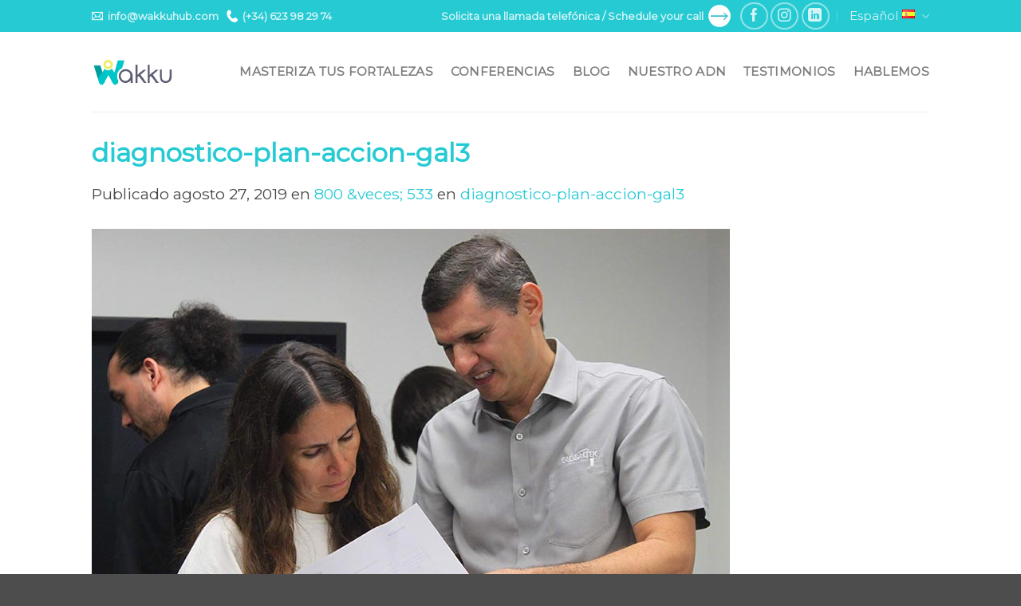

--- FILE ---
content_type: text/html; charset=UTF-8
request_url: https://www.wakkuhub.com/diagnostico-plan-accion-gal3/
body_size: 15849
content:
<!DOCTYPE html>
<!--[if IE 9 ]> <html lang="es-ES" class="ie9 loading-site no-js"> <![endif]-->
<!--[if IE 8 ]> <html lang="es-ES" class="ie8 loading-site no-js"> <![endif]-->
<!--[if (gte IE 9)|!(IE)]><!--><html lang="es-ES" class="loading-site no-js"> <!--<![endif]-->
<head>
	<meta charset="UTF-8" />
	<link rel="profile" href="http://gmpg.org/xfn/11" />
	<link rel="pingback" href="https://www.wakkuhub.com/xmlrpc.php" />

	<script>(function(html){html.className = html.className.replace(/\bno-js\b/,'js')})(document.documentElement);</script>
<title>diagnostico-plan-accion-gal3 &#8211; Wakku</title>
<meta name='robots' content='max-image-preview:large' />
<meta name="viewport" content="width=device-width, initial-scale=1, maximum-scale=1" /><link rel='dns-prefetch' href='//cdn.jsdelivr.net' />
<link rel='dns-prefetch' href='//fonts.googleapis.com' />
<link rel="alternate" type="application/rss+xml" title="Wakku &raquo; Feed" href="https://www.wakkuhub.com/feed/" />
<link rel="alternate" type="application/rss+xml" title="Wakku &raquo; Feed de los comentarios" href="https://www.wakkuhub.com/comments/feed/" />
<link rel="alternate" type="application/rss+xml" title="Wakku &raquo; Comentario diagnostico-plan-accion-gal3 del feed" href="https://www.wakkuhub.com/feed/?attachment_id=493" />
<link rel="alternate" title="oEmbed (JSON)" type="application/json+oembed" href="https://www.wakkuhub.com/wp-json/oembed/1.0/embed?url=https%3A%2F%2Fwww.wakkuhub.com%2Fdiagnostico-plan-accion-gal3%2F&#038;lang=es" />
<link rel="alternate" title="oEmbed (XML)" type="text/xml+oembed" href="https://www.wakkuhub.com/wp-json/oembed/1.0/embed?url=https%3A%2F%2Fwww.wakkuhub.com%2Fdiagnostico-plan-accion-gal3%2F&#038;format=xml&#038;lang=es" />
<link rel="prefetch" href="https://www.wakkuhub.com/wp-content/themes/flatsome/assets/js/chunk.countup.fe2c1016.js" />
<link rel="prefetch" href="https://www.wakkuhub.com/wp-content/themes/flatsome/assets/js/chunk.sticky-sidebar.a58a6557.js" />
<link rel="prefetch" href="https://www.wakkuhub.com/wp-content/themes/flatsome/assets/js/chunk.tooltips.29144c1c.js" />
<link rel="prefetch" href="https://www.wakkuhub.com/wp-content/themes/flatsome/assets/js/chunk.vendors-popups.947eca5c.js" />
<link rel="prefetch" href="https://www.wakkuhub.com/wp-content/themes/flatsome/assets/js/chunk.vendors-slider.f0d2cbc9.js" />
<style id='wp-img-auto-sizes-contain-inline-css' type='text/css'>
img:is([sizes=auto i],[sizes^="auto," i]){contain-intrinsic-size:3000px 1500px}
/*# sourceURL=wp-img-auto-sizes-contain-inline-css */
</style>
<style id='wp-emoji-styles-inline-css' type='text/css'>

	img.wp-smiley, img.emoji {
		display: inline !important;
		border: none !important;
		box-shadow: none !important;
		height: 1em !important;
		width: 1em !important;
		margin: 0 0.07em !important;
		vertical-align: -0.1em !important;
		background: none !important;
		padding: 0 !important;
	}
/*# sourceURL=wp-emoji-styles-inline-css */
</style>
<style id='wp-block-library-inline-css' type='text/css'>
:root{--wp-block-synced-color:#7a00df;--wp-block-synced-color--rgb:122,0,223;--wp-bound-block-color:var(--wp-block-synced-color);--wp-editor-canvas-background:#ddd;--wp-admin-theme-color:#007cba;--wp-admin-theme-color--rgb:0,124,186;--wp-admin-theme-color-darker-10:#006ba1;--wp-admin-theme-color-darker-10--rgb:0,107,160.5;--wp-admin-theme-color-darker-20:#005a87;--wp-admin-theme-color-darker-20--rgb:0,90,135;--wp-admin-border-width-focus:2px}@media (min-resolution:192dpi){:root{--wp-admin-border-width-focus:1.5px}}.wp-element-button{cursor:pointer}:root .has-very-light-gray-background-color{background-color:#eee}:root .has-very-dark-gray-background-color{background-color:#313131}:root .has-very-light-gray-color{color:#eee}:root .has-very-dark-gray-color{color:#313131}:root .has-vivid-green-cyan-to-vivid-cyan-blue-gradient-background{background:linear-gradient(135deg,#00d084,#0693e3)}:root .has-purple-crush-gradient-background{background:linear-gradient(135deg,#34e2e4,#4721fb 50%,#ab1dfe)}:root .has-hazy-dawn-gradient-background{background:linear-gradient(135deg,#faaca8,#dad0ec)}:root .has-subdued-olive-gradient-background{background:linear-gradient(135deg,#fafae1,#67a671)}:root .has-atomic-cream-gradient-background{background:linear-gradient(135deg,#fdd79a,#004a59)}:root .has-nightshade-gradient-background{background:linear-gradient(135deg,#330968,#31cdcf)}:root .has-midnight-gradient-background{background:linear-gradient(135deg,#020381,#2874fc)}:root{--wp--preset--font-size--normal:16px;--wp--preset--font-size--huge:42px}.has-regular-font-size{font-size:1em}.has-larger-font-size{font-size:2.625em}.has-normal-font-size{font-size:var(--wp--preset--font-size--normal)}.has-huge-font-size{font-size:var(--wp--preset--font-size--huge)}.has-text-align-center{text-align:center}.has-text-align-left{text-align:left}.has-text-align-right{text-align:right}.has-fit-text{white-space:nowrap!important}#end-resizable-editor-section{display:none}.aligncenter{clear:both}.items-justified-left{justify-content:flex-start}.items-justified-center{justify-content:center}.items-justified-right{justify-content:flex-end}.items-justified-space-between{justify-content:space-between}.screen-reader-text{border:0;clip-path:inset(50%);height:1px;margin:-1px;overflow:hidden;padding:0;position:absolute;width:1px;word-wrap:normal!important}.screen-reader-text:focus{background-color:#ddd;clip-path:none;color:#444;display:block;font-size:1em;height:auto;left:5px;line-height:normal;padding:15px 23px 14px;text-decoration:none;top:5px;width:auto;z-index:100000}html :where(.has-border-color){border-style:solid}html :where([style*=border-top-color]){border-top-style:solid}html :where([style*=border-right-color]){border-right-style:solid}html :where([style*=border-bottom-color]){border-bottom-style:solid}html :where([style*=border-left-color]){border-left-style:solid}html :where([style*=border-width]){border-style:solid}html :where([style*=border-top-width]){border-top-style:solid}html :where([style*=border-right-width]){border-right-style:solid}html :where([style*=border-bottom-width]){border-bottom-style:solid}html :where([style*=border-left-width]){border-left-style:solid}html :where(img[class*=wp-image-]){height:auto;max-width:100%}:where(figure){margin:0 0 1em}html :where(.is-position-sticky){--wp-admin--admin-bar--position-offset:var(--wp-admin--admin-bar--height,0px)}@media screen and (max-width:600px){html :where(.is-position-sticky){--wp-admin--admin-bar--position-offset:0px}}

/*# sourceURL=wp-block-library-inline-css */
</style><style id='global-styles-inline-css' type='text/css'>
:root{--wp--preset--aspect-ratio--square: 1;--wp--preset--aspect-ratio--4-3: 4/3;--wp--preset--aspect-ratio--3-4: 3/4;--wp--preset--aspect-ratio--3-2: 3/2;--wp--preset--aspect-ratio--2-3: 2/3;--wp--preset--aspect-ratio--16-9: 16/9;--wp--preset--aspect-ratio--9-16: 9/16;--wp--preset--color--black: #000000;--wp--preset--color--cyan-bluish-gray: #abb8c3;--wp--preset--color--white: #ffffff;--wp--preset--color--pale-pink: #f78da7;--wp--preset--color--vivid-red: #cf2e2e;--wp--preset--color--luminous-vivid-orange: #ff6900;--wp--preset--color--luminous-vivid-amber: #fcb900;--wp--preset--color--light-green-cyan: #7bdcb5;--wp--preset--color--vivid-green-cyan: #00d084;--wp--preset--color--pale-cyan-blue: #8ed1fc;--wp--preset--color--vivid-cyan-blue: #0693e3;--wp--preset--color--vivid-purple: #9b51e0;--wp--preset--gradient--vivid-cyan-blue-to-vivid-purple: linear-gradient(135deg,rgb(6,147,227) 0%,rgb(155,81,224) 100%);--wp--preset--gradient--light-green-cyan-to-vivid-green-cyan: linear-gradient(135deg,rgb(122,220,180) 0%,rgb(0,208,130) 100%);--wp--preset--gradient--luminous-vivid-amber-to-luminous-vivid-orange: linear-gradient(135deg,rgb(252,185,0) 0%,rgb(255,105,0) 100%);--wp--preset--gradient--luminous-vivid-orange-to-vivid-red: linear-gradient(135deg,rgb(255,105,0) 0%,rgb(207,46,46) 100%);--wp--preset--gradient--very-light-gray-to-cyan-bluish-gray: linear-gradient(135deg,rgb(238,238,238) 0%,rgb(169,184,195) 100%);--wp--preset--gradient--cool-to-warm-spectrum: linear-gradient(135deg,rgb(74,234,220) 0%,rgb(151,120,209) 20%,rgb(207,42,186) 40%,rgb(238,44,130) 60%,rgb(251,105,98) 80%,rgb(254,248,76) 100%);--wp--preset--gradient--blush-light-purple: linear-gradient(135deg,rgb(255,206,236) 0%,rgb(152,150,240) 100%);--wp--preset--gradient--blush-bordeaux: linear-gradient(135deg,rgb(254,205,165) 0%,rgb(254,45,45) 50%,rgb(107,0,62) 100%);--wp--preset--gradient--luminous-dusk: linear-gradient(135deg,rgb(255,203,112) 0%,rgb(199,81,192) 50%,rgb(65,88,208) 100%);--wp--preset--gradient--pale-ocean: linear-gradient(135deg,rgb(255,245,203) 0%,rgb(182,227,212) 50%,rgb(51,167,181) 100%);--wp--preset--gradient--electric-grass: linear-gradient(135deg,rgb(202,248,128) 0%,rgb(113,206,126) 100%);--wp--preset--gradient--midnight: linear-gradient(135deg,rgb(2,3,129) 0%,rgb(40,116,252) 100%);--wp--preset--font-size--small: 13px;--wp--preset--font-size--medium: 20px;--wp--preset--font-size--large: 36px;--wp--preset--font-size--x-large: 42px;--wp--preset--spacing--20: 0.44rem;--wp--preset--spacing--30: 0.67rem;--wp--preset--spacing--40: 1rem;--wp--preset--spacing--50: 1.5rem;--wp--preset--spacing--60: 2.25rem;--wp--preset--spacing--70: 3.38rem;--wp--preset--spacing--80: 5.06rem;--wp--preset--shadow--natural: 6px 6px 9px rgba(0, 0, 0, 0.2);--wp--preset--shadow--deep: 12px 12px 50px rgba(0, 0, 0, 0.4);--wp--preset--shadow--sharp: 6px 6px 0px rgba(0, 0, 0, 0.2);--wp--preset--shadow--outlined: 6px 6px 0px -3px rgb(255, 255, 255), 6px 6px rgb(0, 0, 0);--wp--preset--shadow--crisp: 6px 6px 0px rgb(0, 0, 0);}:where(.is-layout-flex){gap: 0.5em;}:where(.is-layout-grid){gap: 0.5em;}body .is-layout-flex{display: flex;}.is-layout-flex{flex-wrap: wrap;align-items: center;}.is-layout-flex > :is(*, div){margin: 0;}body .is-layout-grid{display: grid;}.is-layout-grid > :is(*, div){margin: 0;}:where(.wp-block-columns.is-layout-flex){gap: 2em;}:where(.wp-block-columns.is-layout-grid){gap: 2em;}:where(.wp-block-post-template.is-layout-flex){gap: 1.25em;}:where(.wp-block-post-template.is-layout-grid){gap: 1.25em;}.has-black-color{color: var(--wp--preset--color--black) !important;}.has-cyan-bluish-gray-color{color: var(--wp--preset--color--cyan-bluish-gray) !important;}.has-white-color{color: var(--wp--preset--color--white) !important;}.has-pale-pink-color{color: var(--wp--preset--color--pale-pink) !important;}.has-vivid-red-color{color: var(--wp--preset--color--vivid-red) !important;}.has-luminous-vivid-orange-color{color: var(--wp--preset--color--luminous-vivid-orange) !important;}.has-luminous-vivid-amber-color{color: var(--wp--preset--color--luminous-vivid-amber) !important;}.has-light-green-cyan-color{color: var(--wp--preset--color--light-green-cyan) !important;}.has-vivid-green-cyan-color{color: var(--wp--preset--color--vivid-green-cyan) !important;}.has-pale-cyan-blue-color{color: var(--wp--preset--color--pale-cyan-blue) !important;}.has-vivid-cyan-blue-color{color: var(--wp--preset--color--vivid-cyan-blue) !important;}.has-vivid-purple-color{color: var(--wp--preset--color--vivid-purple) !important;}.has-black-background-color{background-color: var(--wp--preset--color--black) !important;}.has-cyan-bluish-gray-background-color{background-color: var(--wp--preset--color--cyan-bluish-gray) !important;}.has-white-background-color{background-color: var(--wp--preset--color--white) !important;}.has-pale-pink-background-color{background-color: var(--wp--preset--color--pale-pink) !important;}.has-vivid-red-background-color{background-color: var(--wp--preset--color--vivid-red) !important;}.has-luminous-vivid-orange-background-color{background-color: var(--wp--preset--color--luminous-vivid-orange) !important;}.has-luminous-vivid-amber-background-color{background-color: var(--wp--preset--color--luminous-vivid-amber) !important;}.has-light-green-cyan-background-color{background-color: var(--wp--preset--color--light-green-cyan) !important;}.has-vivid-green-cyan-background-color{background-color: var(--wp--preset--color--vivid-green-cyan) !important;}.has-pale-cyan-blue-background-color{background-color: var(--wp--preset--color--pale-cyan-blue) !important;}.has-vivid-cyan-blue-background-color{background-color: var(--wp--preset--color--vivid-cyan-blue) !important;}.has-vivid-purple-background-color{background-color: var(--wp--preset--color--vivid-purple) !important;}.has-black-border-color{border-color: var(--wp--preset--color--black) !important;}.has-cyan-bluish-gray-border-color{border-color: var(--wp--preset--color--cyan-bluish-gray) !important;}.has-white-border-color{border-color: var(--wp--preset--color--white) !important;}.has-pale-pink-border-color{border-color: var(--wp--preset--color--pale-pink) !important;}.has-vivid-red-border-color{border-color: var(--wp--preset--color--vivid-red) !important;}.has-luminous-vivid-orange-border-color{border-color: var(--wp--preset--color--luminous-vivid-orange) !important;}.has-luminous-vivid-amber-border-color{border-color: var(--wp--preset--color--luminous-vivid-amber) !important;}.has-light-green-cyan-border-color{border-color: var(--wp--preset--color--light-green-cyan) !important;}.has-vivid-green-cyan-border-color{border-color: var(--wp--preset--color--vivid-green-cyan) !important;}.has-pale-cyan-blue-border-color{border-color: var(--wp--preset--color--pale-cyan-blue) !important;}.has-vivid-cyan-blue-border-color{border-color: var(--wp--preset--color--vivid-cyan-blue) !important;}.has-vivid-purple-border-color{border-color: var(--wp--preset--color--vivid-purple) !important;}.has-vivid-cyan-blue-to-vivid-purple-gradient-background{background: var(--wp--preset--gradient--vivid-cyan-blue-to-vivid-purple) !important;}.has-light-green-cyan-to-vivid-green-cyan-gradient-background{background: var(--wp--preset--gradient--light-green-cyan-to-vivid-green-cyan) !important;}.has-luminous-vivid-amber-to-luminous-vivid-orange-gradient-background{background: var(--wp--preset--gradient--luminous-vivid-amber-to-luminous-vivid-orange) !important;}.has-luminous-vivid-orange-to-vivid-red-gradient-background{background: var(--wp--preset--gradient--luminous-vivid-orange-to-vivid-red) !important;}.has-very-light-gray-to-cyan-bluish-gray-gradient-background{background: var(--wp--preset--gradient--very-light-gray-to-cyan-bluish-gray) !important;}.has-cool-to-warm-spectrum-gradient-background{background: var(--wp--preset--gradient--cool-to-warm-spectrum) !important;}.has-blush-light-purple-gradient-background{background: var(--wp--preset--gradient--blush-light-purple) !important;}.has-blush-bordeaux-gradient-background{background: var(--wp--preset--gradient--blush-bordeaux) !important;}.has-luminous-dusk-gradient-background{background: var(--wp--preset--gradient--luminous-dusk) !important;}.has-pale-ocean-gradient-background{background: var(--wp--preset--gradient--pale-ocean) !important;}.has-electric-grass-gradient-background{background: var(--wp--preset--gradient--electric-grass) !important;}.has-midnight-gradient-background{background: var(--wp--preset--gradient--midnight) !important;}.has-small-font-size{font-size: var(--wp--preset--font-size--small) !important;}.has-medium-font-size{font-size: var(--wp--preset--font-size--medium) !important;}.has-large-font-size{font-size: var(--wp--preset--font-size--large) !important;}.has-x-large-font-size{font-size: var(--wp--preset--font-size--x-large) !important;}
/*# sourceURL=global-styles-inline-css */
</style>

<style id='classic-theme-styles-inline-css' type='text/css'>
/*! This file is auto-generated */
.wp-block-button__link{color:#fff;background-color:#32373c;border-radius:9999px;box-shadow:none;text-decoration:none;padding:calc(.667em + 2px) calc(1.333em + 2px);font-size:1.125em}.wp-block-file__button{background:#32373c;color:#fff;text-decoration:none}
/*# sourceURL=/wp-includes/css/classic-themes.min.css */
</style>
<link rel='stylesheet' id='flatsome-main-css' href='https://www.wakkuhub.com/wp-content/themes/flatsome/assets/css/flatsome.css?ver=3.15.3' type='text/css' media='all' />
<style id='flatsome-main-inline-css' type='text/css'>
@font-face {
				font-family: "fl-icons";
				font-display: block;
				src: url(https://www.wakkuhub.com/wp-content/themes/flatsome/assets/css/icons/fl-icons.eot?v=3.15.3);
				src:
					url(https://www.wakkuhub.com/wp-content/themes/flatsome/assets/css/icons/fl-icons.eot#iefix?v=3.15.3) format("embedded-opentype"),
					url(https://www.wakkuhub.com/wp-content/themes/flatsome/assets/css/icons/fl-icons.woff2?v=3.15.3) format("woff2"),
					url(https://www.wakkuhub.com/wp-content/themes/flatsome/assets/css/icons/fl-icons.ttf?v=3.15.3) format("truetype"),
					url(https://www.wakkuhub.com/wp-content/themes/flatsome/assets/css/icons/fl-icons.woff?v=3.15.3) format("woff"),
					url(https://www.wakkuhub.com/wp-content/themes/flatsome/assets/css/icons/fl-icons.svg?v=3.15.3#fl-icons) format("svg");
			}
/*# sourceURL=flatsome-main-inline-css */
</style>
<link rel='stylesheet' id='flatsome-style-css' href='https://www.wakkuhub.com/wp-content/themes/flatsome/style.css?ver=3.15.3' type='text/css' media='all' />
<link rel='stylesheet' id='flatsome-googlefonts-css' href='//fonts.googleapis.com/css?family=Montserrat%3Aregular%2Cregular%2Cregular%2Cregular%7CDancing+Script%3Aregular%2C400&#038;display=swap&#038;ver=3.9' type='text/css' media='all' />
<script type="text/javascript" src="https://www.wakkuhub.com/wp-includes/js/jquery/jquery.min.js?ver=3.7.1" id="jquery-core-js"></script>
<script type="text/javascript" src="https://www.wakkuhub.com/wp-includes/js/jquery/jquery-migrate.min.js?ver=3.4.1" id="jquery-migrate-js"></script>
<link rel="https://api.w.org/" href="https://www.wakkuhub.com/wp-json/" /><link rel="alternate" title="JSON" type="application/json" href="https://www.wakkuhub.com/wp-json/wp/v2/media/493" /><link rel="EditURI" type="application/rsd+xml" title="RSD" href="https://www.wakkuhub.com/xmlrpc.php?rsd" />
<meta name="generator" content="WordPress 6.9" />
<link rel="canonical" href="https://www.wakkuhub.com/diagnostico-plan-accion-gal3/" />
<link rel='shortlink' href='https://www.wakkuhub.com/?p=493' />
<!--[if IE]><link rel="stylesheet" type="text/css" href="https://www.wakkuhub.com/wp-content/themes/flatsome/assets/css/ie-fallback.css"><script src="//cdnjs.cloudflare.com/ajax/libs/html5shiv/3.6.1/html5shiv.js"></script><script>var head = document.getElementsByTagName('head')[0],style = document.createElement('style');style.type = 'text/css';style.styleSheet.cssText = ':before,:after{content:none !important';head.appendChild(style);setTimeout(function(){head.removeChild(style);}, 0);</script><script src="https://www.wakkuhub.com/wp-content/themes/flatsome/assets/libs/ie-flexibility.js"></script><![endif]-->
<!-- Meta Pixel Code -->
<script type='text/javascript'>
!function(f,b,e,v,n,t,s){if(f.fbq)return;n=f.fbq=function(){n.callMethod?
n.callMethod.apply(n,arguments):n.queue.push(arguments)};if(!f._fbq)f._fbq=n;
n.push=n;n.loaded=!0;n.version='2.0';n.queue=[];t=b.createElement(e);t.async=!0;
t.src=v;s=b.getElementsByTagName(e)[0];s.parentNode.insertBefore(t,s)}(window,
document,'script','https://connect.facebook.net/en_US/fbevents.js');
</script>
<!-- End Meta Pixel Code -->
<script type='text/javascript'>var url = window.location.origin + '?ob=open-bridge';
            fbq('set', 'openbridge', '4339108606109704', url);
fbq('init', '4339108606109704', {}, {
    "agent": "wordpress-6.9-4.1.5"
})</script><script type='text/javascript'>
    fbq('track', 'PageView', []);
  </script><link rel="icon" href="https://www.wakkuhub.com/wp-content/uploads/2020/11/cropped-wakku_512x512-32x32.png" sizes="32x32" />
<link rel="icon" href="https://www.wakkuhub.com/wp-content/uploads/2020/11/cropped-wakku_512x512-192x192.png" sizes="192x192" />
<link rel="apple-touch-icon" href="https://www.wakkuhub.com/wp-content/uploads/2020/11/cropped-wakku_512x512-180x180.png" />
<meta name="msapplication-TileImage" content="https://www.wakkuhub.com/wp-content/uploads/2020/11/cropped-wakku_512x512-270x270.png" />
<style id="custom-css" type="text/css">:root {--primary-color: #26cad3;}.header-main{height: 100px}#logo img{max-height: 100px}#logo{width:104px;}.header-bottom{min-height: 55px}.header-top{min-height: 70px}.transparent .header-main{height: 90px}.transparent #logo img{max-height: 90px}.has-transparent + .page-title:first-of-type,.has-transparent + #main > .page-title,.has-transparent + #main > div > .page-title,.has-transparent + #main .page-header-wrapper:first-of-type .page-title{padding-top: 120px;}.header.show-on-scroll,.stuck .header-main{height:70px!important}.stuck #logo img{max-height: 70px!important}.header-bottom {background-color: #f1f1f1}.header-main .nav > li > a{line-height: 16px }@media (max-width: 549px) {.header-main{height: 48px}#logo img{max-height: 48px}}.main-menu-overlay{background-color: #469b9c}.nav-dropdown{font-size:70%}.header-top{background-color:#26cad3!important;}/* Color */.accordion-title.active, .has-icon-bg .icon .icon-inner,.logo a, .primary.is-underline, .primary.is-link, .badge-outline .badge-inner, .nav-outline > li.active> a,.nav-outline >li.active > a, .cart-icon strong,[data-color='primary'], .is-outline.primary{color: #26cad3;}/* Color !important */[data-text-color="primary"]{color: #26cad3!important;}/* Background Color */[data-text-bg="primary"]{background-color: #26cad3;}/* Background */.scroll-to-bullets a,.featured-title, .label-new.menu-item > a:after, .nav-pagination > li > .current,.nav-pagination > li > span:hover,.nav-pagination > li > a:hover,.has-hover:hover .badge-outline .badge-inner,button[type="submit"], .button.wc-forward:not(.checkout):not(.checkout-button), .button.submit-button, .button.primary:not(.is-outline),.featured-table .title,.is-outline:hover, .has-icon:hover .icon-label,.nav-dropdown-bold .nav-column li > a:hover, .nav-dropdown.nav-dropdown-bold > li > a:hover, .nav-dropdown-bold.dark .nav-column li > a:hover, .nav-dropdown.nav-dropdown-bold.dark > li > a:hover, .header-vertical-menu__opener ,.is-outline:hover, .tagcloud a:hover,.grid-tools a, input[type='submit']:not(.is-form), .box-badge:hover .box-text, input.button.alt,.nav-box > li > a:hover,.nav-box > li.active > a,.nav-pills > li.active > a ,.current-dropdown .cart-icon strong, .cart-icon:hover strong, .nav-line-bottom > li > a:before, .nav-line-grow > li > a:before, .nav-line > li > a:before,.banner, .header-top, .slider-nav-circle .flickity-prev-next-button:hover svg, .slider-nav-circle .flickity-prev-next-button:hover .arrow, .primary.is-outline:hover, .button.primary:not(.is-outline), input[type='submit'].primary, input[type='submit'].primary, input[type='reset'].button, input[type='button'].primary, .badge-inner{background-color: #26cad3;}/* Border */.nav-vertical.nav-tabs > li.active > a,.scroll-to-bullets a.active,.nav-pagination > li > .current,.nav-pagination > li > span:hover,.nav-pagination > li > a:hover,.has-hover:hover .badge-outline .badge-inner,.accordion-title.active,.featured-table,.is-outline:hover, .tagcloud a:hover,blockquote, .has-border, .cart-icon strong:after,.cart-icon strong,.blockUI:before, .processing:before,.loading-spin, .slider-nav-circle .flickity-prev-next-button:hover svg, .slider-nav-circle .flickity-prev-next-button:hover .arrow, .primary.is-outline:hover{border-color: #26cad3}.nav-tabs > li.active > a{border-top-color: #26cad3}.widget_shopping_cart_content .blockUI.blockOverlay:before { border-left-color: #26cad3 }.woocommerce-checkout-review-order .blockUI.blockOverlay:before { border-left-color: #26cad3 }/* Fill */.slider .flickity-prev-next-button:hover svg,.slider .flickity-prev-next-button:hover .arrow{fill: #26cad3;}/* Background Color */[data-icon-label]:after, .secondary.is-underline:hover,.secondary.is-outline:hover,.icon-label,.button.secondary:not(.is-outline),.button.alt:not(.is-outline), .badge-inner.on-sale, .button.checkout, .single_add_to_cart_button, .current .breadcrumb-step{ background-color:#eeed70; }[data-text-bg="secondary"]{background-color: #eeed70;}/* Color */.secondary.is-underline,.secondary.is-link, .secondary.is-outline,.stars a.active, .star-rating:before, .woocommerce-page .star-rating:before,.star-rating span:before, .color-secondary{color: #eeed70}/* Color !important */[data-text-color="secondary"]{color: #eeed70!important;}/* Border */.secondary.is-outline:hover{border-color:#eeed70}.success.is-underline:hover,.success.is-outline:hover,.success{background-color: #81d742}.success-color, .success.is-link, .success.is-outline{color: #81d742;}.success-border{border-color: #81d742!important;}/* Color !important */[data-text-color="success"]{color: #81d742!important;}/* Background Color */[data-text-bg="success"]{background-color: #81d742;}body{font-size: 120%;}@media screen and (max-width: 549px){body{font-size: 100%;}}body{font-family:"Montserrat", sans-serif}body{font-weight: 0}body{color: #474747}.nav > li > a {font-family:"Montserrat", sans-serif;}.mobile-sidebar-levels-2 .nav > li > ul > li > a {font-family:"Montserrat", sans-serif;}.nav > li > a {font-weight: 0;}.mobile-sidebar-levels-2 .nav > li > ul > li > a {font-weight: 0;}h1,h2,h3,h4,h5,h6,.heading-font, .off-canvas-center .nav-sidebar.nav-vertical > li > a{font-family: "Montserrat", sans-serif;}h1,h2,h3,h4,h5,h6,.heading-font,.banner h1,.banner h2{font-weight: 0;}h1,h2,h3,h4,h5,h6,.heading-font{color: #26cad3;}.alt-font{font-family: "Dancing Script", sans-serif;}.alt-font{font-weight: 400!important;}a{color: #26cad3;}.footer-1{background-color: #4d4d4d}.footer-2{background-color: #4d4d4d}.absolute-footer, html{background-color: #4d4d4d}.label-new.menu-item > a:after{content:"Nuevo";}.label-hot.menu-item > a:after{content:"Caliente";}.label-sale.menu-item > a:after{content:"Oferta";}.label-popular.menu-item > a:after{content:"Popular";}</style>		<style type="text/css" id="wp-custom-css">
			p{font-size:16px!important;}

label{font-size:1em!important;}

.list16{font-size:16px!important;}

.listado li{font-size:16px!important;}

.header-top{
	min-height:40px!important;
}
.custom-header{
	font-weight: bold!important;
  font-size: 0.9em!important;}

.tortuga{max-height:430px; overflow:hidden;}

.video-responsive {
position: relative;
padding-bottom: 56.25%; /* 16/9 ratio */
padding-top: 30px; /* IE6 workaround*/
height: 0;
overflow: hidden;
}

.video-responsive iframe,
.video-responsive object,
.video-responsive embed {
position: absolute;
top: 0;
left: 0;
width: 100%;
height: 100%;
}

.subli{
	color:#000000!important;
	font-weight:800;
	padding-left:30px;
}

.subli2{
	color:#333333!important;
	font-weight:400;
	padding-left:55px;
}

.registro-bootcamp .wpcf7-submit{
	background-color:#ffffff!important;
	color:#26CAD3!important;
}

.seccion-testimonios img{
	border-radius:50%!important;
}

/* SM::16/04/2024 - bootcamp fortalezas*/

@font-face {
  font-family: bootcamp;
  src: url('https://www.wakkuhub.com/wp-content/uploads/2024/04/neue-helvetica-65-medium.otf');
	font-weight:thin;
}
@font-face {
  font-family: bootcamp-thin;
  src: url('https://www.wakkuhub.com/wp-content/uploads/2024/04/HelveticaNeue-Thin.otf');
	font-weight:thin;
}
@font-face {
  font-family: bootcamp-bold;
  src: url(https://www.wakkuhub.com/wp-content/uploads/2024/04/NeueHelveticaBQ-Bold.otf);
}
@font-face {
  font-family: bootcamp-test;
  src: url(https://www.wakkuhub.com/wp-content/uploads/2024/04/HLT.ttf);
}

/* botones */
.bluebutton{
	/*font-family: bootcamp-thin;*/
	background-color:#46abb7 !important;
	text-align: center;
	padding: 3%;
  width: 50%;
	text-transform: uppercase;
	color:#fff;
}
.bluebutton:hover{
	color:#000;
}
.yellowbutton{
	/*font-family: bootcamp;*/
	background-color:#dcd873 !important;
	text-align: center;
	padding: 2%;
  width: 40%;
	text-transform: uppercase;
	color:#000;
}
.bluebutbutton:hover{
	color:#fff;
}
.rosebutton{
	/*font-family: bootcamp;*/
	background-color:#e6adae !important;
	text-align: center;
	padding: 2%;
  width: 40%;
	text-transform: uppercase;
	color:#fff;
}

/* comunes */
.titulo, .texto, .texto2 p{
	font-family: bootcamp-thin;
	color:#333235!important;
}
.texto p, .texto2 p{
	font-size:17px!important;
}
.texto ul{
	font-family: bootcamp-thin;
}
.texto strong, .titulo strong, .texto2 strong{
	font-family: bootcamp;
}
.bluecolor{
	color:#46abb7!important;
}
.rosedark{
	color:#9b6f6e;
}

.bordeado{
	border-radius: 100px / 100px;
	border-color: #333235;	
	border-style:solid;	
	border-width:thin;
	width:40%!important;
	color:#333235;
}
.bordeado p{ 
	font-family: bootcamp-thin;
	margin-bottom:0px;
	padding:10px; 
	color:#333235;
}
.bordeado strong{ 
	font-family: bootcamp;
}

.botonreserva{
	border-radius: 100px / 100px;
	background-color:#264c21; 
	padding:5px;
	color:#FFF;
	position:relative;
	top:-190px;
	width:70%;
	font-family: bootcamp;
	margin-bottom:5px;
}
@media only screen and (max-width: 600px) {
  .botonreserva {
   top:-210px;
	}
}
.botonreserva2{
	border-radius: 100px / 100px;
	background-color:#264c21; 
	padding:5px;
	color:#FFF;
	position:relative;
	top:-170px;
	width:70%;
	font-family: bootcamp;
	margin-bottom:5px;
}
@media only screen and (max-width: 600px) {
  .botonreserva2 {
   top:-180px;
	}
}


.verdeoscuro{background-color:#264c21;}
.verdeclaro{background-color:#80a680; }
.rosaoscuro{ background-color:#ac8081;}
.rosaclaro{background-color:#e6adae;}
.rojo{background-color:#893730;}

/*seccion bootcamp-header*/
.bootcamp-header {
  font-family: bootcamp-thin;
	line-height: 0.9 !important;
}
.bootcamp-header .bg-loaded {
	background-position:0px 20px;
}
.bootcamp-header .titulo p{
	font-size:45px !important;
	margin-bottom:20px;
}
.bootcamp-header .texto2 p{
	margin-bottom:0px;
	padding:10px;
}
.bootcamp-header .texto2{
	border-radius: 100px / 100px;
	border-color: #333235;	
	border-style:solid;	
		width:50%!important;
	margin-bottom:15px;
}
.bootcamp-header .bordeado{
	width:50%!important;
	margin-bottom:10px;
		margin-left: 0;
    margin-right: 0;
}
@media only screen and (max-width: 1400px) {
  .bootcamp-header .bg-loaded {
    background-position: -150px;
	}
}

@media only screen and (max-width: 600px) {
  .bootcamp-header .bg-loaded {
    background-position: -440px;
	}
	.bootcamp-header .titulo p{
		font-size:20px !important;
		text-align: right;		
	}
	.bootcamp-header .col .col-inner {
		text-align: right!important;		
	}
	.bootcamp-header .bluebutton{
		float: right;
	}
	.bootcamp-header .texto2{
		margin-left: auto;
    margin-right: 0;
	}
	.bootcamp-header .bordeado{
		margin-left: auto;
    margin-right: 0;
	}
}

/* seccion promo1*/
.promo1{
	font-family: bootcamp-thin;
	padding-bottom:0px!important;
}
.promo1 p{
	font-size:35px !important;
}
.promo1 p strong{
	font-family: bootcamp;
	font-size:40px !important;
}
@media only screen and (max-width: 600px) {
  .promo1 .bg-loaded {
   background-position-x: -700px;
   background-position-y: -80px;
	}
	.promo1 .titulo p,.promo1 .titulo strong{
		font-size:20px !important;
		padding-top:50px!important;
		/*text-align: right;		*/
	}
}

/*seccion test*/
.test{
	font-family: bootcamp-thin ;
	padding-top:1px!important;
}
.test .text p{
	padding-left:20%;
	font-size:20px!important;
}
.test .titulo{
	position:relative;
	top:200px;
}
.test .texto{
	position:relative;
	top:170px;
}
.test .texto p{
	font-size:17px!important;
}
.test .titulo p{
	font-size:50px !important;
}
.test strong{
	font-family: bootcamp;
}
.test .foto{
	position:relative;
	top:150px;
}
.test .foto2{
	position:relative;
	left:10%;
	top:470px;
}
@media only screen and (max-width: 600px) {
	.test .bg-loaded {
		background-position-x: -500px;
		
		background-image:none!important; 
		background-color:#46abb7;
	}
	.test .foto2 {
		left:0px !important;
	}
	.test .titulo p{
		font-size:30px !important;
		padding-left:0; 
		margin-bottom:0;
	}
	.test .texto p{
		padding-left:0;
	}
	.test .titulo{
		position:relative;
		top:0px;
	}
	.test .texto{
		top:0px;
	}
	.col-titulo .col-inner{
		text-align:center!important;
	}
	.col-texto .col-inner{
		text-align:center!important;
	}
	.col-ondas .col-inner{
		text-align:center!important;
	}
	.col-ondas .col-inner img{
		left:0;
	}
	.test .foto, .test .foto2{
		top:0;
	}
	.divider1{
		display:none;
	}
	.test .col-foto .img{ width:100%!important;}
}

/*seccion serparte*/
.serparte{
	/*font-family: bootcamp-thin ;*/
	line-height: 1 !important;
	padding-bottom:0px!important;
}
.serparte strong{
	font-family: bootcamp;
}
.serparte .titulo p{
	font-size:50px !important;
	margin-bottom:0px;
}
.serparte .texto p{
	font-size:25px !important;
}
@media only screen and (max-width: 600px) {
	.serparte .titulo p{
		font-size:30px !important;
	}
	.serparte .texto p{
		font-size:15px !important;
	}
	.serparte .img img{
		width:60%;
	}
}

.bienvenida {
  font-family: bootcamp-thin;
	line-height: 0.9 !important;
	/*padding-top:300px !important;*/
}
.bienvenida p{
	font-size:20px !important;
}
.bienvenida, .titulo2 strong{
	font-family: bootcamp;
}
.bienvenida .titulo, .bienvenida .text{
	position:relative;
	top:120px;
}
.bienvenida .titulo p{
	font-size:45px !important;
}
.bienvenida .ondas{
	position:relative;
	top:500px;
}
.bienvenida .foto {
	position:relative;
	top:170px;
}


/*sección - contenido*/
.contenido{
	/*padding-top:150px ;*/
}
.contenido .titulo p{
	font-size:40px!important;
	padding-top:150px;
}
.contenido .bg-loaded {
   background-position-y: 5%;
	}
@media only screen and (max-width: 600px) {
	.contenido{
		min-height:0px!important;
	}
	.contenido .titulo p{
		padding-top:0px;
	}
  .contenido .bg-loaded {
   /*background-position-x: -570px;*/
		background-image:url()!important;
		background-color:#dcd874;
	}
	.contenido .titulo p{
		font-size:25px !important;
		text-align:center;
		/*padding-left:50%;*/
	}
	.contenido .texto ul{
		font-size:16px !important;
		/*text-align:right;*/
    /*padding-left: 70%;*/
	}
	.contenido .columna1 {
		padding-bottom:0px;
	}
	.contenido .columna1 ul{
		margin-bottom:0px;
	}
}
@media only screen and (max-width: 410px) {
  .contenido .bg-loaded {
   background-position-x: -700px;
	}
	.contenido .texto ul{
		font-size:16px !important;
		/*text-align:right;*/
    /*padding-left: 70%;*/
	}
}


/*seccion - identificado*/
.identificado .titulo p{
	font-size:40px !important;
}
@media only screen and (max-width: 600px) {
	.identificado .titulo p{
		font-size:25px !important;
	}
	.identificado .yellowbutton{
		width:50%;
	}
}

/*seccion - sertumisma*/
.sertumisma .titulo p{ 
	font-family: bootcamp-thin;
	color: #fff;
	font-size:80px!important;
	margin-bottom:1%!important;
}
.sertumisma .titulo2 p{ 
	font-family: bootcamp;
	color: #fff;
	font-size:40px!important;
	margin-bottom:1%!important;
}
.sertumisma .texto1 p{ 
	font-family: bootcamp-thin;
	color: #000;
	background-color:#fff;
	opacity:0.8;
	font-size:20px!important;
	padding:1%;
	width:50%;
	margin-bottom:1%!important;
}
.sertumisma .texto2 p{ 
	font-family: bootcamp;
	color: #fff!important;
	background-color:#d68056;
	opacity:0.8;
	font-size:15px!important;
	padding:10px;
	width:30%;
	margin-bottom:1%!important;
}
.sertumisma .col{
	padding: 0 0px 0px!important;
}
@media only screen and (max-width: 600px) {
	.sertumisma .titulo p{
		font-size:35px !important;
		padding-bottom:250px;
	}
	.sertumisma .texto1 p{
		width:65%;		
	}
	.sertumisma .texto2 p{
		width:65%;		
		padding:10px;
	}
	.sertumisma .titulo2 p{
		font-size:25px !important;
	}
	.sertumisma .bg-loaded {
   	/*background-position: -700px;*/
		background-image:url(https://www.wakkuhub.com/wp-content/uploads/2024/04/POR-PARTRESD-PARA-ENVIAR-70_430-scaled.jpg)!important;
	}
	.sertumisma {
		height:600px;
	}
}

/*seccion - reinventar*/
.reinventar{
	padding-bottom:0px!important;
}
.reinventar .titulo p{
	font-size:50px!important;
	margin-bottom:0px!important;
}
.reinventar .texto p{
	font-size:12px!important;
}
.reinventar .bluebutton{
	font-size:12px!important;
	width:100%;
}
.reinventar .apuntate .col-inner{
	position:relative;
	top:25%;
}
.reinventar .texto2 p{
	margin-bottom:0px;
	padding:10px;
}
.reinventar .texto2{
	border-radius: 100px / 100px;
	border-color: #333235;	
	border-style:solid;	
	border-width:thin;
	width:40%!important;
}
.apuntate .img{
		width:100%!important;
	}
@media only screen and (max-width: 600px) {
	.reinventar .titulo p{
		font-size:35px !important;
	}
	.reinventar .texto2{
		width:65%!important;
	}
	.reinventar .texto2 p{
		font-size:15px!important;
	}
	.reinventar .apuntate .col-inner{
		position:relative;
		top:0;		
	}
	.reinventar .bordeado{
		width:80%!important;
	}
	.apuntate .img{
		width:100%!important;
	}
	.apuntate .img img{
		width:50%;
	}
	.apuntate .bluebutton{
		width:70%;
		font-size:20px!important;
	}
	
}


/*seccion - esperando */
.esperando .titulo p{
	font-size:50px!important;
	margin-bottom:0px!important;
	padding-bottom:2%!important;
}
.esperando .titulo2 p{
	/*font-family: bootcamp;*/
	font-size:20px!important;
	color:#46abb7;
}
.esperando .razones{
	padding-bottom:0px;
}

@media only screen and (max-width: 600px) {
  .esperando .titulo p{
   font-size:30px!important;
	}
	.esperando .row{
		max-width:80%!important;
	}
	.esperando .titulo2 p{
		margin-bottom:10px;
	}
}


/*seccion - buzon*/
.buzon .titulo{
	background-color:#fff;
	border-radius: 100px / 100px;
	width:70%;
	border-color: #333235;	
	border-style:solid;	
}
.buzon .titulo p{
	font-size:40px!important;
	margin-bottom:1px!important;
	padding:1%;
}
.buzon .titulo2 p{
	font-size:40px!important;
	font-family:bootcamp-thin;
	padding:1%;
}
.buzon .texto p{
	font-size:18px!important;
}
.buzon .telefono{
	visibility:hidden;
}

@media only screen and (max-width: 600px) {
  .buzon .titulo p{
   font-size:25px!important;
	}
	.buzon .titulo2 p{
   	margin-bottom: 0px;
		padding-bottom:15px;
	}
	.buzon .col{
		padding-top:0px;
		padding-bottom:15px;
	}
	.buzon .telefono{
		visibility:visible;
	}
	.buzon .bg-loaded {
   background-position: -1100px;
	}
	.buzon .buzon-col{
		text-align:center;
	}
	.buzon .texto p{
		padding-left:20%;
		padding-right:20%;
	}
	.buzon .divider{
		margin-top:40px;
		margin-left:20%;
		margin-right:20%;
		max-width:60%!important;
	}
}
/*seccion youtube*/


/* seccion aseguramos*/
.aseguramos .titulo p{
	font-size:30px!important;
	padding-top:200px;
}
.aseguramos strong{
	font-size:40px!important;
	/*color:#e6adae;*/
}
@media only screen and (max-width: 600px) {
  .aseguramos .titulo p{
   font-size:20px!important;
		text-align:left!important;
		padding-right:50%;
	}
	.aseguramos strong{
	font-size:20px!important;
		text-align:left!important;
	/*color:#e6adae;*/
	}
	.aseguramos .bg-loaded {
   background-position: -975px;
	}
}

/*seccion pasaria*/
.pasaria .titulo p{
	font-size:40px!important;
}
.pasaria .titulo p{
	margin-bottom:1%;
}
.pasaria .flickity-page-dots{
	bottom:-10px;
}
@media only screen and (max-width: 600px) {
	.pasaria .titulo p{
		font-size:25px!important;
	}
	.pasaria .rosebutton{
		width: 60%;
	}
}

/*seccion testimonios*/
.testimonio{
	font-family: bootcamp-thin;
	padding:20px;
	background-color:#d6d6d6;
	min-height:500px;
	margin-bottom:20px!important;
}
.testimonios .testimonio .star-rating span{
	padding-left:10px !important;
}
.testimonio .titulo p{
	font-family: bootcamp;
	font-size: 15px !important;
	font-style:normal !important;
	padding-bottom:10px;
	color::#46abb7!important;
}
.testimonio .texto p{
	font-family: bootcamp-thin;
	font-size: 16px !important;
	font-style:normal !important;
	/*padding:10px;*/
}
.testimoniosslider {
	position:relative;
	top:-100px;
}
.testimoniosslider2 {
	position:relative;
	top:-100px;
}
@media only screen and (max-width: 600px) {
	.testimonios .testimonio{
		min-height:400px;
	}
	.testimonios{
		min-height:0px;
		padding-bottom:0px!important;
	}
	.testimoniosslider2 {
		position:relative;
		padding-bottom:30%;
	}
	.testimonios .flickity-page-dots {
		bottom:-20px;
	}
}


/*seccion rutaempoderamiento*//*
.rutaempoderamiento .titulo p{
	font-size:40px!important;
}
.rutaempoderamiento  .bg-loaded{
	background-position: 150px;
}
.ovalo{
	width:90%!important;
}
.ovalo .col{
	padding: 0px!important;
	display:table;
}
.ovalo p{
	margin:0px;	
}
.ovalo .col .col-inner{
	vertical-align: middle;
  display: table-cell;
}
.rutaempoderamiento .ovalo{
	border-style:solid;
	border-color:#000;
	border-width:thin;
	border-radius: 100px / 100px;
	margin-bottom:1px!important;
}
.rutaempoderamiento img{
	width:70%;
}
.rutaempoderamiento .col{
	padding:5px;
}
.rutaempoderamiento {
	padding-top:0px!important;
}
@media only screen and (max-width: 600px) {
	.rutaempoderamiento img{
		width:10%;
		float:left;
	}
	.rutaempoderamiento .texto p{
		float:right;
	}
}*/
/*seccion rutaempoderamiento2*/
.rutaempoderamiento2 .bg-loaded{
	background-position:150px;
}
.rutaempoderamiento2 .ovalo2{
	text-align: center;
	vertical-align: middle;
	border-style:solid;
	border-color:#000;
	border-width:thin;
	border-radius: 100px / 100px;
	display:flex;
	align-items: center;
}
.rutaempoderamiento2 .numero2 {
	width: 90px;
	float: left;
}
.rutaempoderamiento2 .numero2 img{
	width: 90px;
	float: left;
}
.rutaempoderamiento2 .col{
	padding-bottom:10px;
}
.rutaempoderamiento2 .texto{
	padding-right: 5%;
	width: 100%;
	text-align:left;
	line-height: 1;
}
.rutaempoderamiento2 .titulo p{
	font-size:40px!important;
	margin-bottom:5px;
}
@media only screen and (max-width: 600px) {
	.rutaempoderamiento2 .ovalo2{
	text-align: center;
	vertical-align: middle;
	border-style:solid;
	border-color:#000;
	border-width:thin;
	border-radius: 100px / 100px;
	display:flex;
		align-items: center;
	}
	.rutaempoderamiento2 .numero2 {
		width: 90px;
    float: left;
	}
	.rutaempoderamiento2 .numero2 img{
		width: 90px;
    float: left;
	}
	.rutaempoderami
	.rutaempoderamiento2 .col{
		padding-bottom:10px;
	}
	.rutaempoderamiento2 .texto{
		padding-right: 5%;
		width: 100%;
		text-align:left;
	}
	.rutaempoderamiento2 .titulo p{
		font-size:30px!important;
		margin-bottom:5px;
	}
}




/*seccion esperando2*/
.esperando2 .titulo p{
	font-size:40px!important;
	margin:1%!important;
}
.esperando2 .texto2 p{
	font-size:30px!important;
}

.esperando2 .texto3 p{
	margin-bottom:0px;
	padding:10px;
}
.esperando2 .texto3{
	border-radius: 100px / 100px;
	border-color: #333235;	
	border-width:thin;
	border-style:solid;	
		width:40%!important;
}
.testplanes{
	max-width:70%;
}

.esperando2 .plan_verde{
	/*
	background-image:url(https://www.wakkuhub.com/wp-content/uploads/2024/04/planverde.png);
	background-size:contain;
	background-repeat: no-repeat;
	width:100%;*/
}
@media only screen and (max-width: 600px) {
	.esperando2 .titulo p{
		font-size:30px!important;
		margin:1%!important;
	}
	.esperando2 .texto3{
		width:70%!important;
	}
	.esperando2 .texto2 p{
		font-size:30px!important;
	}
	.esperando2 .variosplanes {
	width:100%!important;
	}
	.esperando2 .bordeado{
		width:80%!important;
	}
}


/*seccion hola*/
.hola{
	min-height: 1200px!important;
}
.hola .bg-load{
	background-position:
}
.hola p{
	margin-bottom:0px;
}
.hola .titulo p{
	font-size:40px!important;	
}
.hola .texto2 p{
	font-family:bootcamp;
	font-size:30px!important;
}
.hola .col{
	padding-bottom:0px;
}
@media only screen and (max-width: 1300px) {
  .hola .bg-loaded {
    background-position: -300px;
	}	
}
@media only screen and (max-width: 600px) {
  .hola .bg-loaded {
    /*background-position: -1250px;*/
		/*background-position: -1550px;*/
	}	
	/*
	.hola .texto{
		text-align:left;
		padding-right:50%;
	}
	.hola .texto p{
		background: rgba(220, 220, 220, .8);
		padding:10px;
	}
	.hola .texto2{
		padding-right:60%;
		font-size:20px!important;
	}
	.hola .texto2 p{
		font-size:20px!important;
	}
	.hola .texto2{
		padding-top:10px;
	}
	.hola .marcas{
		background: rgba(220, 220, 220, .8);
	}
	*/.hola{
		padding-bottom:0px!important;
		min-height:0!important;
	}
	.hola .texto p{
		padding-bottom:50px;
	}
	.hola .fotosilla{
		width:60%!important;
	}
}

/*seccion equipo*/
.equipo{
	padding-bottom:0px!important;
}
.equipo .titulo p{
	font-size:60px!important;
	margin-bottom:2%;
}
.equipo .foto {
	padding-bottom:0px!important;
}
.equipo .rosaclaro2 .col-inner{
	background-color:#f3d6d8;
}
.rosaoscuro2, .rosaoscuro2 p{
	color:#fff;
}
.equipo .rosaoscuro2 .col-inner{
	background-color:#9b6f6e;
}
.equipo .img{
	margin-bottom:0px!important;
}
.equipo .nombre p{
	font-family:bootcamp-thin;
	font-size:25px!important;
}
.equipo .nombre strong{
	font-family:bootcamp;
	font-size:25px!important;
}
.equipo .sub p{
	font-family:bootcamp-thin;
	/*font-size:25px!important;*/
}
.equipo .texto p{
	padding-bottom:10%;
	padding-left:10%;
	padding-right:10%;	
	min-height:350px;
}
@media only screen and (max-width: 600px) {
	.equipo .titulo p{
		font-size:30px!important;
		margin-bottom:2%;
	}
}

/*seccion faq*/
.faq .titulo p{
	font-size:50px!important;
	margin-bottom:0px;
}
.faq .verde {
	font-family:bootcamp;
	background-color:#46abb7;
	color:#fff;
	padding:10px;
	font-size:20px!important;
	border-radius: 100px /100px;
	border-top-left-radius: 1px;
	border-bottom-left-radius: 1px;
	display:table;
}
.faq .col{
	/*padding-bottom:10px;*/
}
.faq p{
	margin-bottom:0px;
}
.faq .verde img{
	width:30px;
	float:right;
	vertical-align: middle;
  display: table-cell;
}

@media only screen and (max-width: 600px) {
	.faq .verde img{
		display:none;
	}
}

/*seccion - cuentacon*/
.cuentacon .titulo p{
	font-size:60px!important;
	padding-top:20px!important;
	padding-bottom:20px!important;
	margin-bottom:0px;
}
.cuentacon {
	padding-bottom:0px!important;
}
.cuentacon .boton .col{
	padding-bottom:0px;
}
.cuentacon .texto p{
	/*padding-bottom:10px!important;*/
	margin-bottom:0px;
}
.cuentacon .imagen .col{
	padding-bottom:0px!important;
}
.cuentacon a{
	color:#46abb7;
}
.cuentacon .bluebutton{
	padding:10px;
	margin-top:20px;
}

@media only screen and (max-width: 600px) {
	.cuentacon .titulo p{
		font-size:30px!important;
		margin-bottom:2%;
	}
	.cuentacon .redes{
		width:20% !important;
	}
	.cuentacon .ellas{
		width:100%!important;
	}
	.cuentacon .bluebutton{
		margin-top:20px;
	}
	.cuentacon .red .col-inner{
		display:ruby-text;
	}
}		</style>
		</head>

<body class="attachment wp-singular attachment-template-default single single-attachment postid-493 attachmentid-493 attachment-jpeg wp-theme-flatsome full-width lightbox nav-dropdown-has-arrow nav-dropdown-has-shadow nav-dropdown-has-border">


<!-- Meta Pixel Code -->
<noscript>
<img height="1" width="1" style="display:none" alt="fbpx"
src="https://www.facebook.com/tr?id=4339108606109704&ev=PageView&noscript=1" />
</noscript>
<!-- End Meta Pixel Code -->

<a class="skip-link screen-reader-text" href="#main">Skip to content</a>

<div id="wrapper">

	
	<header id="header" class="header has-sticky sticky-jump">
		<div class="header-wrapper">
			<div id="top-bar" class="header-top nav-dark">
    <div class="flex-row container">
      <div class="flex-col hide-for-medium flex-left">
          <ul class="nav nav-left medium-nav-center nav-small  nav-divided">
              <li class="html custom html_topbar_left"><a class="custom-header" href="mailto:info@wakkuhub.com"><img style="margin-right:6px; width:14px;" src="https://www.wakkuhub.com/wp-content/uploads/2020/11/email-icon.png" />info@wakkuhub.com </a><a class="custom-header" href="tel:+34936073755"><img style="margin-left:10px; margin-right:6px; width:14px;" src="https://wakkuhub.com/wp-content/uploads/2019/07/Recurso-2.png" /> (+34) 623 98 29 74</a></li>          </ul>
      </div>

      <div class="flex-col hide-for-medium flex-center">
          <ul class="nav nav-center nav-small  nav-divided">
                        </ul>
      </div>

      <div class="flex-col hide-for-medium flex-right">
         <ul class="nav top-bar-nav nav-right nav-small  nav-divided">
              <li class="html custom html_topbar_right"><a class="custom-header" href="https://wakkuhub.com/wakku2019/hablemos/">
Solicita una llamada telefónica / Schedule your call <img style="margin-left:6px;" src="https://wakkuhub.com/wp-content/uploads/2019/07/Recurso-3.png"/></a></li><li class="html header-social-icons ml-0">
	<div class="social-icons follow-icons" ><a href="https://www.facebook.com/multiplicafelicidad/" target="_blank" data-label="Facebook" rel="noopener noreferrer nofollow" class="icon button circle is-outline facebook tooltip" title="Síguenos en Facebook" aria-label="Síguenos en Facebook"><i class="icon-facebook" ></i></a><a href="https://www.instagram.com/wakkuhub/" target="_blank" rel="noopener noreferrer nofollow" data-label="Instagram" class="icon button circle is-outline  instagram tooltip" title="Síguenos en Instagram" aria-label="Síguenos en Instagram"><i class="icon-instagram" ></i></a><a href="https://www.linkedin.com/company/wakkuhub/" target="_blank" rel="noopener noreferrer nofollow" data-label="LinkedIn" class="icon button circle is-outline  linkedin tooltip" title="Follow on LinkedIn" aria-label="Follow on LinkedIn"><i class="icon-linkedin" ></i></a></div></li><li class="has-dropdown header-language-dropdown">
	<a href="#">
		Español		<i class="image-icon"><img src="https://www.wakkuhub.com/wp-content/plugins/polylang/flags/es.png" alt="Español"/></i>		<i class="icon-angle-down" ></i>	</a>
	<ul class="nav-dropdown nav-dropdown-default">
		<li><a href="https://www.wakkuhub.com/diagnostico-plan-accion-gal3/" hreflang="es"><i class="icon-image"><img src="https://www.wakkuhub.com/wp-content/plugins/polylang/flags/es.png" alt="Español"/></i> Español</a></li><li><a href="https://www.wakkuhub.com/en/home/" hreflang="en"><i class="icon-image"><img src="https://www.wakkuhub.com/wp-content/plugins/polylang/flags/us.png" alt="English"/></i> English</a></li>	</ul>
</li>
          </ul>
      </div>

            <div class="flex-col show-for-medium flex-grow">
          <ul class="nav nav-center nav-small mobile-nav  nav-divided">
              <li class="html custom html_topbar_left"><a class="custom-header" href="mailto:info@wakkuhub.com"><img style="margin-right:6px; width:14px;" src="https://www.wakkuhub.com/wp-content/uploads/2020/11/email-icon.png" />info@wakkuhub.com </a><a class="custom-header" href="tel:+34936073755"><img style="margin-left:10px; margin-right:6px; width:14px;" src="https://wakkuhub.com/wp-content/uploads/2019/07/Recurso-2.png" /> (+34) 623 98 29 74</a></li>          </ul>
      </div>
      
    </div>
</div>
<div id="masthead" class="header-main ">
      <div class="header-inner flex-row container logo-left medium-logo-center" role="navigation">

          <!-- Logo -->
          <div id="logo" class="flex-col logo">
            
<!-- Header logo -->
<a href="https://www.wakkuhub.com/" title="Wakku - Multiplicamos felicidad desde la Psicología Positiva" rel="home">
		<img width="800" height="533" src="https://www.wakkuhub.com/wp-content/uploads/2019/08/diagnostico-plan-accion-gal3.jpg" class="header-logo-sticky" alt="Wakku"/><img width="400" height="172" src="https://www.wakkuhub.com/wp-content/uploads/2019/07/Recurso-6@2x.png" class="header_logo header-logo" alt="Wakku"/><img  width="400" height="172" src="https://www.wakkuhub.com/wp-content/uploads/2019/07/Recurso-6@2x-white.png" class="header-logo-dark" alt="Wakku"/></a>
          </div>

          <!-- Mobile Left Elements -->
          <div class="flex-col show-for-medium flex-left">
            <ul class="mobile-nav nav nav-left ">
              <li class="nav-icon has-icon">
  <div class="header-button">		<a href="#" data-open="#main-menu" data-pos="left" data-bg="main-menu-overlay" data-color="" class="icon primary button circle is-small" aria-label="Menú" aria-controls="main-menu" aria-expanded="false">
		
		  <i class="icon-menu" ></i>
		  		</a>
	 </div> </li>            </ul>
          </div>

          <!-- Left Elements -->
          <div class="flex-col hide-for-medium flex-left
            flex-grow">
            <ul class="header-nav header-nav-main nav nav-left  nav-line-bottom nav-spacing-large nav-uppercase" >
                          </ul>
          </div>

          <!-- Right Elements -->
          <div class="flex-col hide-for-medium flex-right">
            <ul class="header-nav header-nav-main nav nav-right  nav-line-bottom nav-spacing-large nav-uppercase">
              <li id="menu-item-12827" class="menu-item menu-item-type-post_type menu-item-object-page menu-item-12827 menu-item-design-default"><a href="https://www.wakkuhub.com/masteriza-tus-fortalezas/" class="nav-top-link">Masteriza tus fortalezas</a></li>
<li id="menu-item-10808" class="menu-item menu-item-type-post_type menu-item-object-page menu-item-10808 menu-item-design-default"><a href="https://www.wakkuhub.com/conferencias/" class="nav-top-link">Conferencias</a></li>
<li id="menu-item-7235" class="menu-item menu-item-type-taxonomy menu-item-object-category menu-item-7235 menu-item-design-default"><a href="https://www.wakkuhub.com/category/blog-es/" class="nav-top-link">Blog</a></li>
<li id="menu-item-283" class="menu-item menu-item-type-post_type menu-item-object-page menu-item-283 menu-item-design-default"><a href="https://www.wakkuhub.com/nuestro-adn/" class="nav-top-link">Nuestro ADN</a></li>
<li id="menu-item-286" class="menu-item menu-item-type-post_type menu-item-object-page menu-item-286 menu-item-design-default"><a href="https://www.wakkuhub.com/testimonios/" class="nav-top-link">Testimonios</a></li>
<li id="menu-item-287" class="menu-item menu-item-type-post_type menu-item-object-page menu-item-287 menu-item-design-default"><a href="https://www.wakkuhub.com/hablemos/" class="nav-top-link">Hablemos</a></li>
            </ul>
          </div>

          <!-- Mobile Right Elements -->
          <div class="flex-col show-for-medium flex-right">
            <ul class="mobile-nav nav nav-right ">
              <li class="has-dropdown header-language-dropdown">
	<a href="#">
		Español		<i class="image-icon"><img src="https://www.wakkuhub.com/wp-content/plugins/polylang/flags/es.png" alt="Español"/></i>		<i class="icon-angle-down" ></i>	</a>
	<ul class="nav-dropdown nav-dropdown-default">
		<li><a href="https://www.wakkuhub.com/diagnostico-plan-accion-gal3/" hreflang="es"><i class="icon-image"><img src="https://www.wakkuhub.com/wp-content/plugins/polylang/flags/es.png" alt="Español"/></i> Español</a></li><li><a href="https://www.wakkuhub.com/en/home/" hreflang="en"><i class="icon-image"><img src="https://www.wakkuhub.com/wp-content/plugins/polylang/flags/us.png" alt="English"/></i> English</a></li>	</ul>
</li>
            </ul>
          </div>

      </div>
     
            <div class="container"><div class="top-divider full-width"></div></div>
      </div>
<div class="header-bg-container fill"><div class="header-bg-image fill"></div><div class="header-bg-color fill"></div></div>		</div>
	</header>

	
	<main id="main" class="">

	<div id="primary" class="content-area image-attachment page-wrapper">
		<div id="content" class="site-content" role="main">
			<div class="row">
				<div class="large-12 columns">

				
					<article id="post-493" class="post-493 attachment type-attachment status-inherit hentry">
						<header class="entry-header">
							<h1 class="entry-title">diagnostico-plan-accion-gal3</h1>

							<div class="entry-meta">
								Publicado <span class="entry-date"><time class="entry-date" datetime="2019-08-27T12:46:03+00:00">agosto 27, 2019</time></span> en <a href="https://www.wakkuhub.com/wp-content/uploads/2019/08/diagnostico-plan-accion-gal3.jpg" title="Enlace a la imagen completa">800 &veces; 533</a> en <a href="https://www.wakkuhub.com/diagnostico-plan-accion-gal3/" title="Volver a diagnostico-plan-accion-gal3" rel="gallery">diagnostico-plan-accion-gal3</a>															</div>
						</header>

						<div class="entry-content">

							<div class="entry-attachment">
								<div class="attachment">
									
									<a href="https://www.wakkuhub.com/equipos-motivados-banner/" title="diagnostico-plan-accion-gal3" rel="attachment"><img width="800" height="533" src="https://www.wakkuhub.com/wp-content/uploads/2019/08/diagnostico-plan-accion-gal3.jpg" class="attachment-1200x1200 size-1200x1200" alt="" decoding="async" fetchpriority="high" srcset="https://www.wakkuhub.com/wp-content/uploads/2019/08/diagnostico-plan-accion-gal3.jpg 800w, https://www.wakkuhub.com/wp-content/uploads/2019/08/diagnostico-plan-accion-gal3-300x200.jpg 300w, https://www.wakkuhub.com/wp-content/uploads/2019/08/diagnostico-plan-accion-gal3-768x512.jpg 768w, https://www.wakkuhub.com/wp-content/uploads/2019/08/diagnostico-plan-accion-gal3-510x340.jpg 510w" sizes="(max-width: 800px) 100vw, 800px" /></a>
								</div>

															</div>

														
						</div>

						<footer class="entry-meta">
															Trackbacks están cerrados, pero puedes <a class="comment-link" href="#respond" title="Publicar un comentario">publicar un comentario</a>.																				</footer>

						
							<nav role="navigation" id="image-navigation" class="navigation-image">
								<div class="nav-previous"><a href='https://www.wakkuhub.com/diagnostico-plan-accion-gal2/'><span class="meta-nav">&larr;</span> Anterior</a></div>
								<div class="nav-next"><a href='https://www.wakkuhub.com/equipos-motivados-banner/'>Siguiente <span class="meta-nav">&rarr;</span></a></div>
							</nav>
					</article>

					

<div id="comments" class="comments-area">

	
	
	
		<div id="respond" class="comment-respond">
		<h3 id="reply-title" class="comment-reply-title">Deja una respuesta</h3><p class="must-log-in">Lo siento, debes estar <a href="https://www.wakkuhub.com/wp-login.php?redirect_to=https%3A%2F%2Fwww.wakkuhub.com%2Fdiagnostico-plan-accion-gal3%2F">conectado</a> para publicar un comentario.</p>	</div><!-- #respond -->
	
</div>

							</div>
			</div>
		</div>
	</div>


</main>

<footer id="footer" class="footer-wrapper">

	
<!-- FOOTER 1 -->
<div class="footer-widgets footer footer-1">
		<div class="row dark large-columns-1 mb-0">
	   		<div id="custom_html-2" class="widget_text col pb-0 widget widget_custom_html"><div class="textwidget custom-html-widget"><h3 style="text-align:center;">
	Nuestras Alianzas
</h3>
<div style="text-align:center;">
<img alt="" style=" width:550px;" src="https://www.wakkuhub.com/wp-content/uploads/2024/04/logosx2_v2.png"/></div>
<hr/></div></div>        
		</div>
</div>

<!-- FOOTER 2 -->



<div class="absolute-footer dark medium-text-center text-center">
  <div class="container clearfix">

    
    <div class="footer-primary pull-left">
              <div class="menu-menu-container"><ul id="menu-menu-1" class="links footer-nav uppercase"><li class="menu-item menu-item-type-post_type menu-item-object-page menu-item-12827"><a href="https://www.wakkuhub.com/masteriza-tus-fortalezas/">Masteriza tus fortalezas</a></li>
<li class="menu-item menu-item-type-post_type menu-item-object-page menu-item-10808"><a href="https://www.wakkuhub.com/conferencias/">Conferencias</a></li>
<li class="menu-item menu-item-type-taxonomy menu-item-object-category menu-item-7235"><a href="https://www.wakkuhub.com/category/blog-es/">Blog</a></li>
<li class="menu-item menu-item-type-post_type menu-item-object-page menu-item-283"><a href="https://www.wakkuhub.com/nuestro-adn/">Nuestro ADN</a></li>
<li class="menu-item menu-item-type-post_type menu-item-object-page menu-item-286"><a href="https://www.wakkuhub.com/testimonios/">Testimonios</a></li>
<li class="menu-item menu-item-type-post_type menu-item-object-page menu-item-287"><a href="https://www.wakkuhub.com/hablemos/">Hablemos</a></li>
</ul></div>            <div class="copyright-footer">
        <hr/>
Copyright 2026 © <strong>Wakku</strong>      </div>
          </div>
  </div>
</div>

<a href="#top" class="back-to-top button icon invert plain fixed bottom z-1 is-outline circle" id="top-link" aria-label="Go to top"><i class="icon-angle-up" ></i></a>

</footer>

</div>

<div id="main-menu" class="mobile-sidebar no-scrollbar mfp-hide">

	
	<div class="sidebar-menu no-scrollbar ">

		
					<ul class="nav nav-sidebar nav-vertical nav-uppercase" data-tab="1">
				<li class="menu-item menu-item-type-post_type menu-item-object-page menu-item-12827"><a href="https://www.wakkuhub.com/masteriza-tus-fortalezas/">Masteriza tus fortalezas</a></li>
<li class="menu-item menu-item-type-post_type menu-item-object-page menu-item-10808"><a href="https://www.wakkuhub.com/conferencias/">Conferencias</a></li>
<li class="menu-item menu-item-type-taxonomy menu-item-object-category menu-item-7235"><a href="https://www.wakkuhub.com/category/blog-es/">Blog</a></li>
<li class="menu-item menu-item-type-post_type menu-item-object-page menu-item-283"><a href="https://www.wakkuhub.com/nuestro-adn/">Nuestro ADN</a></li>
<li class="menu-item menu-item-type-post_type menu-item-object-page menu-item-286"><a href="https://www.wakkuhub.com/testimonios/">Testimonios</a></li>
<li class="menu-item menu-item-type-post_type menu-item-object-page menu-item-287"><a href="https://www.wakkuhub.com/hablemos/">Hablemos</a></li>
<li class="html header-social-icons ml-0">
	<div class="social-icons follow-icons" ><a href="https://www.facebook.com/multiplicafelicidad/" target="_blank" data-label="Facebook" rel="noopener noreferrer nofollow" class="icon button circle is-outline facebook tooltip" title="Síguenos en Facebook" aria-label="Síguenos en Facebook"><i class="icon-facebook" ></i></a><a href="https://www.instagram.com/wakkuhub/" target="_blank" rel="noopener noreferrer nofollow" data-label="Instagram" class="icon button circle is-outline  instagram tooltip" title="Síguenos en Instagram" aria-label="Síguenos en Instagram"><i class="icon-instagram" ></i></a><a href="https://www.linkedin.com/company/wakkuhub/" target="_blank" rel="noopener noreferrer nofollow" data-label="LinkedIn" class="icon button circle is-outline  linkedin tooltip" title="Follow on LinkedIn" aria-label="Follow on LinkedIn"><i class="icon-linkedin" ></i></a></div></li>			</ul>
		
		
	</div>

	
</div>
<script type="speculationrules">
{"prefetch":[{"source":"document","where":{"and":[{"href_matches":"/*"},{"not":{"href_matches":["/wp-*.php","/wp-admin/*","/wp-content/uploads/*","/wp-content/*","/wp-content/plugins/*","/wp-content/themes/flatsome/*","/*\\?(.+)"]}},{"not":{"selector_matches":"a[rel~=\"nofollow\"]"}},{"not":{"selector_matches":".no-prefetch, .no-prefetch a"}}]},"eagerness":"conservative"}]}
</script>
    <!-- Meta Pixel Event Code -->
    <script type='text/javascript'>
        document.addEventListener( 'wpcf7mailsent', function( event ) {
        if( "fb_pxl_code" in event.detail.apiResponse){
            eval(event.detail.apiResponse.fb_pxl_code);
        }
        }, false );
    </script>
    <!-- End Meta Pixel Event Code -->
        <div id='fb-pxl-ajax-code'></div><script type="text/javascript" id="pll_cookie_script-js-after">
/* <![CDATA[ */
(function() {
				var expirationDate = new Date();
				expirationDate.setTime( expirationDate.getTime() + 31536000 * 1000 );
				document.cookie = "pll_language=es; expires=" + expirationDate.toUTCString() + "; path=/; secure; SameSite=Lax";
			}());

//# sourceURL=pll_cookie_script-js-after
/* ]]> */
</script>
<script type="text/javascript" src="https://www.wakkuhub.com/wp-content/themes/flatsome/inc/extensions/flatsome-live-search/flatsome-live-search.js?ver=3.15.3" id="flatsome-live-search-js"></script>
<script type="text/javascript" src="https://www.wakkuhub.com/wp-includes/js/dist/vendor/wp-polyfill.min.js?ver=3.15.0" id="wp-polyfill-js"></script>
<script type="text/javascript" src="https://www.wakkuhub.com/wp-includes/js/hoverIntent.min.js?ver=1.10.2" id="hoverIntent-js"></script>
<script type="text/javascript" id="flatsome-js-js-extra">
/* <![CDATA[ */
var flatsomeVars = {"theme":{"version":"3.15.3"},"ajaxurl":"https://www.wakkuhub.com/wp-admin/admin-ajax.php","rtl":"","sticky_height":"70","assets_url":"https://www.wakkuhub.com/wp-content/themes/flatsome/assets/js/","lightbox":{"close_markup":"\u003Cbutton title=\"%title%\" type=\"button\" class=\"mfp-close\"\u003E\u003Csvg xmlns=\"http://www.w3.org/2000/svg\" width=\"28\" height=\"28\" viewBox=\"0 0 24 24\" fill=\"none\" stroke=\"currentColor\" stroke-width=\"2\" stroke-linecap=\"round\" stroke-linejoin=\"round\" class=\"feather feather-x\"\u003E\u003Cline x1=\"18\" y1=\"6\" x2=\"6\" y2=\"18\"\u003E\u003C/line\u003E\u003Cline x1=\"6\" y1=\"6\" x2=\"18\" y2=\"18\"\u003E\u003C/line\u003E\u003C/svg\u003E\u003C/button\u003E","close_btn_inside":false},"user":{"can_edit_pages":false},"i18n":{"mainMenu":"Men\u00fa Principal"},"options":{"cookie_notice_version":"1","swatches_layout":false,"swatches_box_select_event":false,"swatches_box_behavior_selected":false,"swatches_box_update_urls":"1","swatches_box_reset":false,"swatches_box_reset_extent":false,"swatches_box_reset_time":300,"search_result_latency":"0"}};
//# sourceURL=flatsome-js-js-extra
/* ]]> */
</script>
<script type="text/javascript" src="https://www.wakkuhub.com/wp-content/themes/flatsome/assets/js/flatsome.js?ver=388f0b8795e1ae23b3e106841320e647" id="flatsome-js-js"></script>
<script id="wp-emoji-settings" type="application/json">
{"baseUrl":"https://s.w.org/images/core/emoji/17.0.2/72x72/","ext":".png","svgUrl":"https://s.w.org/images/core/emoji/17.0.2/svg/","svgExt":".svg","source":{"concatemoji":"https://www.wakkuhub.com/wp-includes/js/wp-emoji-release.min.js?ver=6.9"}}
</script>
<script type="module">
/* <![CDATA[ */
/*! This file is auto-generated */
const a=JSON.parse(document.getElementById("wp-emoji-settings").textContent),o=(window._wpemojiSettings=a,"wpEmojiSettingsSupports"),s=["flag","emoji"];function i(e){try{var t={supportTests:e,timestamp:(new Date).valueOf()};sessionStorage.setItem(o,JSON.stringify(t))}catch(e){}}function c(e,t,n){e.clearRect(0,0,e.canvas.width,e.canvas.height),e.fillText(t,0,0);t=new Uint32Array(e.getImageData(0,0,e.canvas.width,e.canvas.height).data);e.clearRect(0,0,e.canvas.width,e.canvas.height),e.fillText(n,0,0);const a=new Uint32Array(e.getImageData(0,0,e.canvas.width,e.canvas.height).data);return t.every((e,t)=>e===a[t])}function p(e,t){e.clearRect(0,0,e.canvas.width,e.canvas.height),e.fillText(t,0,0);var n=e.getImageData(16,16,1,1);for(let e=0;e<n.data.length;e++)if(0!==n.data[e])return!1;return!0}function u(e,t,n,a){switch(t){case"flag":return n(e,"\ud83c\udff3\ufe0f\u200d\u26a7\ufe0f","\ud83c\udff3\ufe0f\u200b\u26a7\ufe0f")?!1:!n(e,"\ud83c\udde8\ud83c\uddf6","\ud83c\udde8\u200b\ud83c\uddf6")&&!n(e,"\ud83c\udff4\udb40\udc67\udb40\udc62\udb40\udc65\udb40\udc6e\udb40\udc67\udb40\udc7f","\ud83c\udff4\u200b\udb40\udc67\u200b\udb40\udc62\u200b\udb40\udc65\u200b\udb40\udc6e\u200b\udb40\udc67\u200b\udb40\udc7f");case"emoji":return!a(e,"\ud83e\u1fac8")}return!1}function f(e,t,n,a){let r;const o=(r="undefined"!=typeof WorkerGlobalScope&&self instanceof WorkerGlobalScope?new OffscreenCanvas(300,150):document.createElement("canvas")).getContext("2d",{willReadFrequently:!0}),s=(o.textBaseline="top",o.font="600 32px Arial",{});return e.forEach(e=>{s[e]=t(o,e,n,a)}),s}function r(e){var t=document.createElement("script");t.src=e,t.defer=!0,document.head.appendChild(t)}a.supports={everything:!0,everythingExceptFlag:!0},new Promise(t=>{let n=function(){try{var e=JSON.parse(sessionStorage.getItem(o));if("object"==typeof e&&"number"==typeof e.timestamp&&(new Date).valueOf()<e.timestamp+604800&&"object"==typeof e.supportTests)return e.supportTests}catch(e){}return null}();if(!n){if("undefined"!=typeof Worker&&"undefined"!=typeof OffscreenCanvas&&"undefined"!=typeof URL&&URL.createObjectURL&&"undefined"!=typeof Blob)try{var e="postMessage("+f.toString()+"("+[JSON.stringify(s),u.toString(),c.toString(),p.toString()].join(",")+"));",a=new Blob([e],{type:"text/javascript"});const r=new Worker(URL.createObjectURL(a),{name:"wpTestEmojiSupports"});return void(r.onmessage=e=>{i(n=e.data),r.terminate(),t(n)})}catch(e){}i(n=f(s,u,c,p))}t(n)}).then(e=>{for(const n in e)a.supports[n]=e[n],a.supports.everything=a.supports.everything&&a.supports[n],"flag"!==n&&(a.supports.everythingExceptFlag=a.supports.everythingExceptFlag&&a.supports[n]);var t;a.supports.everythingExceptFlag=a.supports.everythingExceptFlag&&!a.supports.flag,a.supports.everything||((t=a.source||{}).concatemoji?r(t.concatemoji):t.wpemoji&&t.twemoji&&(r(t.twemoji),r(t.wpemoji)))});
//# sourceURL=https://www.wakkuhub.com/wp-includes/js/wp-emoji-loader.min.js
/* ]]> */
</script>

</body>
</html>
